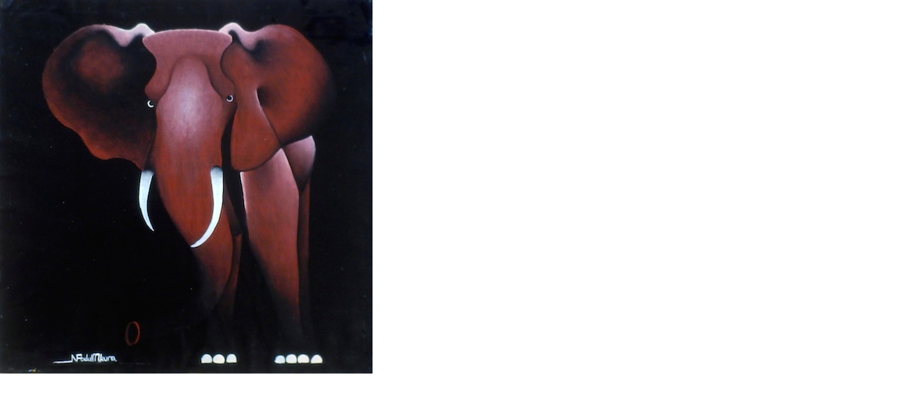

--- FILE ---
content_type: text/html
request_url: https://tingatinga.ch/de/bild.php?bild=bild978g.jpg
body_size: 314
content:
<!DOCTYPE HTML PUBLIC "-//W3C//DTD HTML 4.01 Transitional//EN">
<html>
 <head><title>Gallery</title>
<meta http-equiv="Content-Type" content="text/html; charset=iso-8859-1">


 </head>
 <body style="margin:0px;">

<img name="dasBild" src="../img/gallery/bild978g.jpg" ></a>
</body>
</html>
